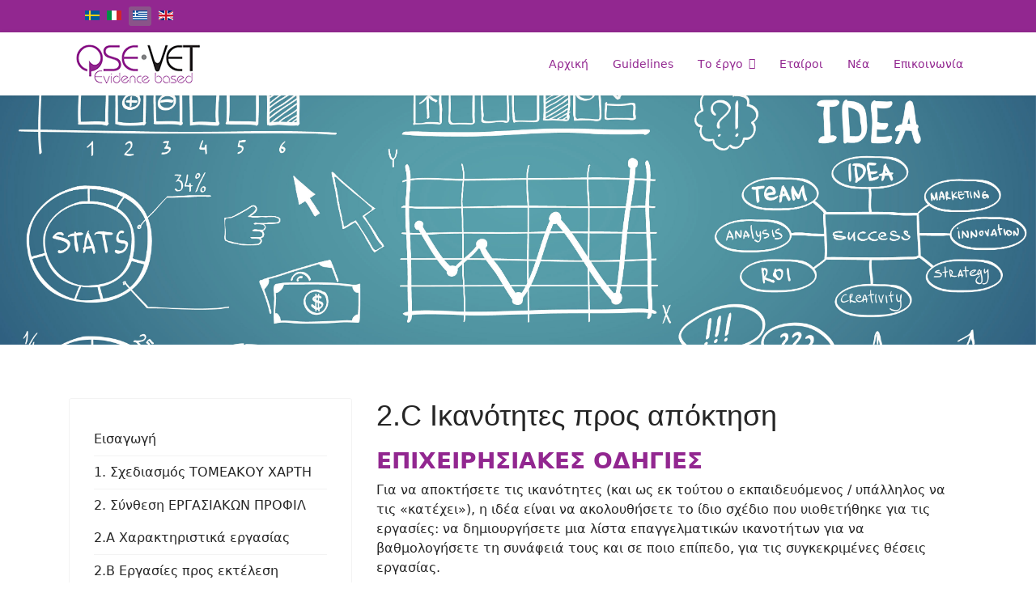

--- FILE ---
content_type: text/html; charset=utf-8
request_url: https://qse-vet.eu/el/2-dimiourgontas-mia-koini-glossa-meso-ton-profil-ergasion/2-c-ikanotites-pros-apoktisi.html
body_size: 8259
content:

<!doctype html>
<html lang="el-gr" dir="ltr">
	<head>
		
		<meta name="viewport" content="width=device-width, initial-scale=1, shrink-to-fit=no">
		<meta charset="utf-8" />
	<base href="https://qse-vet.eu/el/2-dimiourgontas-mia-koini-glossa-meso-ton-profil-ergasion/2-c-ikanotites-pros-apoktisi.html" />
	<meta name="author" content="Θανάσης Μπαλατσούκας" />
	<meta name="description" content="QSE-VET project will focus on promoting evidence-based approaches in VET, firstly on how to align VET programmes with skills demands in the labour market and, secondly, how to adjust the skills being acquired and the qualifications offered to meet the ‘21st Century Skills’ requirement (Collaboration, Communication, Critical thinking and Creativity) and the occupational skills and qualifications required by employers." />
	<meta name="generator" content="Helix Ultimate - The Most Popular Joomla! Template Framework." />
	<title>2.C Ικανότητες προς απόκτηση</title>
	<link href="/images/qse-vet-logo.png" rel="shortcut icon" type="image/vnd.microsoft.icon" />
	<link href="/templates/shaper_helixultimate/css/bootstrap.min.css" rel="stylesheet" />
	<link href="/plugins/system/helixultimate/assets/css/system-j3.min.css" rel="stylesheet" />
	<link href="/templates/shaper_helixultimate/css/template.css" rel="stylesheet" />
	<link href="/templates/shaper_helixultimate/css/presets/default.css" rel="stylesheet" />
	<link href="/templates/shaper_helixultimate/css/custom.css" rel="stylesheet" />
	<link href="/media/mod_languages/css/template.css?2fb4651944d6d4dbf469ec2219158e16" rel="stylesheet" />
	<style>
.sp-scroll-up {
    background: #922790;
}

.sp-scroll-up:hover, .sp-scroll-up:active, .sp-scroll-up:focus {
    background: #922790;
}

.sp-scroll-up {
    background: #922790;
}

.sp-scroll-up:hover, .sp-scroll-up:active, .sp-scroll-up:focus {
    background: #922790;
}




:root {
    --purple: #922790;
}

.purple {
    color: var(--purple);
}

.bold {
    font-weight: 800;
}

.special-table {
    font-family: arial, sans-serif;
    border-collapse: collapse;
    width: 100%;
    font-size: 13px;
}

.special-table-simple {
    font-family: arial, sans-serif;
    border-collapse: collapse;
    width: 100%;
    font-size: 13px;
}

table.special-table > tbody > tr > td > p {
    margin: 1 px !important;
}

table.special-table > tbody >tr > td {
    padding: 10px !important;
}


table.special-table, table.special-table td {
  border: 2px solid #ccc;
}

table.special-table-simple, table.special-table-simple td {
  border: 2px solid #ccc;
}

.table-only-border th,.table-only-border  td {
    border: 1px solid black !important;
    padding: 10px;
    background-color: #fff !important;
}

strong {
    color: #922790;
}


.table-green tr:first-child td, .table-green tr:first-child th,
.table-blue-stripped tr:first-child td, .table-blue-stripped tr:first-child th,
.table-bottom-top-grey tr:first-child td, .table-bottom-top-grey tr:first-child th,
.table-blue-top tr:first-child td, .table-blue-top tr:first-child th,
.table-grey-purple tr:first-child td, .table-grey-purple tr:first-child th,
.table-grey tr:first-child td, .table-grey tr:first-child th,
.table-light-green tr:first-child td, .table-light-green tr:first-child th,
.table-only-border tr:first-child td, .table-only-border tr:first-child th,
.table-purple tr:first-child td, .table-purple tr:first-child th,

.table-top-purple tr:first-child td, .table-top-purple tr:first-child th {
    background-color: var(--purple) !important;
    color: #fff !important;
}

.table-green tr:first-child td strong, .table-green tr:first-child th strong,
.table-blue-stripped tr:first-child td strong, .table-blue-stripped tr:first-child th strong,
.table-bottom-top-grey tr:first-child td strong, .table-bottom-top-grey tr:first-child th strong,
.table-blue-top tr:first-child td strong, .table-blue-top tr:first-child th strong,
.table-grey-purple tr:first-child td strong, .table-grey-purple tr:first-child th strong,
.table-grey tr:first-child td strong, .table-grey tr:first-child th strong,
.table-light-green tr:first-child td strong, .table-light-green tr:first-child th strong,
.table-only-border tr:first-child td strong, .table-only-border tr:first-child th strong,
.table-purple tr:first-child td strong, .table-purple tr:first-child th strong,

.table-top-purple tr:first-child td strong, .table-top-purple tr:first-child th strong {
    color: #fff !important;
    font-size: 15px;
}






.standar-image {
    width:100%;
    object-fit: contain;
}



    .rowww {
      display: table;
      width: 1000px;
      /* it changes by screen size actually */
      padding: 0px;
    }

    .rowww:before,
    .rowww:after {
      content: "";
    }

    .rowww:after {
      clear: both;
    }

    .rowww .col {
      float: left;
      width: 25%;
      padding: 0px;
    }

    .rowww .box1, .rowww .box2, .rowww .box3 {
      width: 227px;
      height: 270px;
      margin: 0 auto;
      border-radius: 15px;
    }

    .rowww .box1 {
      border: 3px solid #922790;
    }

    .rowww .box2 {
      border: 3px solid #0074D6;
    }

    .rowww .box3 {
      border: 3px solid #59BAB7;
    }

    .rowww .title1, .rowww .title2, .rowww .title3 {
      padding-top: 0px;
      font-size: 18px;
      text-align: center;
      font-family: 'Helvetica';
      color: #ffffff;
    }

    .rowww .col:first-child .box {
      margin-left: 0;
    }

    .rowww .col:last-child .box {
      margin-right: 0;
    }

    .rowww .span1, .rowww .span2 {
      display: block;
      padding-left: 20px;
      padding-right: 20px;
      padding-top: 23px;
      padding-bottom: 23px;
    }

    .rowww .span1 {
      background-color: #922790;
    }

    .rowww .span2 {
      background-color: #0074D6;
    }

    .rowww .span3 {
      background-color: #59BAB7;
      display: block;
      padding-left: 20px;
      padding-right: 20px;
      padding-top: 10px;
      padding-bottom: 0px;
    }

    .rowww .span4 {
      background-color: #59BAB7;
      display: block;
      padding-left: 20px;
      padding-right: 20px;
      padding-top: 0px;
      padding-bottom: 10px;
    }

    a {
      color: #656565;
      text-decoration: none;
    }

    a:hover {
      color: #000000;
      text-decoration: none;
    }

#sp-main-body {
    padding: 50px 0;
}h1{font-family: 'Arial', sans-serif;}
.logo-image {height:54px;}.logo-image-phone {height:54px;}.logo-image {height:54px;}.logo-image-phone {height:54px;}
	</style>
	<script type="application/json" class="joomla-script-options new">{"data":{"breakpoints":{"tablet":991,"mobile":480},"header":{"stickyOffset":"100"}},"csrf.token":"faf1c128690d4599fa6fa457e54a5a01","system.paths":{"root":"","base":""}}</script>
	<script src="/media/jui/js/jquery.min.js?2fb4651944d6d4dbf469ec2219158e16"></script>
	<script src="/media/jui/js/jquery-noconflict.js?2fb4651944d6d4dbf469ec2219158e16"></script>
	<script src="/media/jui/js/jquery-migrate.min.js?2fb4651944d6d4dbf469ec2219158e16"></script>
	<script src="/templates/shaper_helixultimate/js/bootstrap.bundle.min.js"></script>
	<script src="/templates/shaper_helixultimate/js/main.js"></script>
	<script src="/media/system/js/core.js?2fb4651944d6d4dbf469ec2219158e16"></script>
	<script>
template="shaper_helixultimate";
	</script>
<!-- Global site tag (gtag.js) - Google Analytics -->
<script async src="https://www.googletagmanager.com/gtag/js?id=UA-131413866-3"></script>
<script>
  window.dataLayer = window.dataLayer || [];
  function gtag(){dataLayer.push(arguments);}
  gtag('js', new Date());

  gtag('config', 'UA-131413866-3');
</script>
	</head>
	<body class="site helix-ultimate hu com_content com-content view-article layout-default task-none itemid-233 el-gr ltr sticky-header layout-fluid offcanvas-init offcanvs-position-right">

		
		
		<div class="body-wrapper">
			<div class="body-innerwrapper">
				
	<div class="sticky-header-placeholder"></div>
<div id="sp-top-bar">
	<div class="container">
		<div class="container-inner">
			<div class="row">
				<div id="sp-top1" class="col-lg-6">
					<div class="sp-column text-center text-lg-start">
						
												<div class="sp-module "><div class="sp-module-content"><div class="mod-languages">

	<ul class="lang-inline">
						<li dir="ltr">
			<a href="/sv/">
												<img src="/media/mod_languages/images/sv_se.gif" alt="Svenska (Sverige)" title="Svenska (Sverige)" />										</a>
			</li>
								<li dir="ltr">
			<a href="/it/">
												<img src="/media/mod_languages/images/it_it.gif" alt="Italiano (Italia)" title="Italiano (Italia)" />										</a>
			</li>
								<li class="lang-active" dir="ltr">
			<a href="/el/2-dimiourgontas-mia-koini-glossa-meso-ton-profil-ergasion/2-c-ikanotites-pros-apoktisi.html">
												<img src="/media/mod_languages/images/el_gr.gif" alt="Greek (Greece)" title="Greek (Greece)" />										</a>
			</li>
								<li dir="ltr">
			<a href="/en/">
												<img src="/media/mod_languages/images/en_gb.gif" alt="English (United Kingdom)" title="English (United Kingdom)" />										</a>
			</li>
				</ul>

</div>
</div></div>
					</div>
				</div>

				<div id="sp-top2" class="col-lg-6">
					<div class="sp-column text-center text-lg-end">
																			
																									
					</div>
				</div>
			</div>
		</div>
	</div>
</div>

<header id="sp-header">
	<div class="container">
		<div class="container-inner">
			<div class="row">
				<!-- Logo -->
				<div id="sp-logo" class="col-auto">
					<div class="sp-column">
						<div class="logo"><a href="/">
				<img class='logo-image  d-none d-lg-inline-block'
					srcset='https://qse-vet.eu/images/qse-vet-logo.png 1x'
					src='https://qse-vet.eu/images/qse-vet-logo.png'
					height='54'
					alt='QSE-VET Project'
				/>
				<img class="logo-image-phone d-inline-block d-lg-none" src="https://qse-vet.eu/images/qse-vet-logo.png" alt="QSE-VET Project" /></a></div>						
					</div>
				</div>

				<!-- Menu -->
				<div id="sp-menu" class="col-auto flex-auto">
					<div class="sp-column d-flex justify-content-end align-items-center">
						<nav class="sp-megamenu-wrapper d-flex" role="navigation"><a id="offcanvas-toggler" aria-label="Menu" class="offcanvas-toggler-right d-flex d-lg-none" href="#"><div class="burger-icon" aria-hidden="true"><span></span><span></span><span></span></div></a><ul class="sp-megamenu-parent menu-animation-fade-up d-none d-lg-block"><li class="sp-menu-item"><a   href="/el/"  >Αρχική</a></li><li class="sp-menu-item"><a   href="/el/guidelines.html"  >Guidelines</a></li><li class="sp-menu-item"></li><li class="sp-menu-item sp-has-child"><a   href="#"  >Το έργο</a><div class="sp-dropdown sp-dropdown-main sp-menu-right" style="width: 240px;"><div class="sp-dropdown-inner"><ul class="sp-dropdown-items"><li class="sp-menu-item"><a   href="/el/to-ergo/objectives-el.html"  >Στόχοι</a></li><li class="sp-menu-item"><a   href="/el/to-ergo/work-packages-el.html"  >Πακέτα Εργασίας</a></li><li class="sp-menu-item"><a  rel="noopener noreferrer" href="/images/QSE-VET_Presentation.pdf" target="_blank"  >Παρουσίαση Έργου</a></li></ul></div></div></li><li class="sp-menu-item"><a   href="/el/partners-el.html"  >Εταίροι</a></li><li class="sp-menu-item"><a   href="/el/news-el.html"  >Νέα</a></li><li class="sp-menu-item"><a   href="/el/contact-el.html"  >Επικοινωνία</a></li></ul></nav>						

						<!-- Related Modules -->
						<div class="d-none d-lg-flex header-modules align-items-center">
							
													</div>

						<!-- if offcanvas position right -->
													<a id="offcanvas-toggler"  aria-label="Menu" title="Menu"  class="mega offcanvas-toggler-secondary offcanvas-toggler-right d-flex align-items-center" href="#">
							<div class="burger-icon" aria-hidden="true"><span></span><span></span><span></span></div>
							</a>
											</div>
				</div>
			</div>
		</div>
	</div>
</header>
				
<section id="sp-section-1" >

				
	
<div class="row">
	<div id="sp-title" class="col-lg-12 "><div class="sp-column "><div class="sp-module "><div class="sp-module-content">

<div class="custom"  >
	<p><img src="/images/slider1.jpg" alt="" /></p></div>
</div></div></div></div></div>
				
</section>
<section id="sp-main-body" >

										<div class="container">
					<div class="container-inner">
						
	
<div class="row">
	<aside id="sp-left" class="col-lg-4 "><div class="sp-column "><div class="sp-module "><div class="sp-module-content"><ul class="menu">
<li class="item-225"><a href="/el/introduction-gr.html" >Εισαγωγή</a></li><li class="item-224 menu-deeper menu-parent"><a href="/el/1-poion-epaggelmatiko-tomea-kalypteite-me-tin-prosfora-eek.html" >1. Σχεδιασμός ΤΟΜΕΑΚΟΥ ΧΑΡΤΗ<span class="menu-toggler"></span></a><ul class="menu-child"><li class="item-226"><a href="/el/1-poion-epaggelmatiko-tomea-kalypteite-me-tin-prosfora-eek/1-a-pos-na-xartografisete-theseis-ergasias.html" >1.A Πώς να χαρτογραφήσετε θέσεις εργασίας </a></li><li class="item-227"><a href="/el/1-poion-epaggelmatiko-tomea-kalypteite-me-tin-prosfora-eek/1-b-i-eek-ston-tomeako-xarti.html" >1.B Η ΕΕΚ στον Τομεακό Χάρτη </a></li><li class="item-228"><a href="/el/1-poion-epaggelmatiko-tomea-kalypteite-me-tin-prosfora-eek/1-c-statistika-ston-tomeako-xarti.html" >1.C Στατιστικά στον Τομεακό Χάρτη </a></li><li class="item-229"><a href="/el/1-poion-epaggelmatiko-tomea-kalypteite-me-tin-prosfora-eek/1-d-alles-epiloges.html" >1.D Άλλα παραδείγματα τομεακού χάρτη</a></li></ul></li><li class="item-230 active menu-deeper menu-parent"><a href="/el/2-dimiourgontas-mia-koini-glossa-meso-ton-profil-ergasion.html" >2. Σύνθεση ΕΡΓΑΣΙΑΚΩΝ ΠΡΟΦΙΛ<span class="menu-toggler"></span></a><ul class="menu-child"><li class="item-231"><a href="/el/2-dimiourgontas-mia-koini-glossa-meso-ton-profil-ergasion/2-a-xaraktiristika-ergasias.html" >2.A Χαρακτηριστικά εργασίας</a></li><li class="item-232"><a href="/el/2-dimiourgontas-mia-koini-glossa-meso-ton-profil-ergasion/2-b-ergasies-pros-ektelesi.html" >2.B Εργασίες προς εκτέλεση</a></li><li class="item-233 current active"><a href="/el/2-dimiourgontas-mia-koini-glossa-meso-ton-profil-ergasion/2-c-ikanotites-pros-apoktisi.html" >2.C Ικανότητες προς απόκτηση</a></li><li class="item-234"><a href="/el/2-dimiourgontas-mia-koini-glossa-meso-ton-profil-ergasion/2-d-sxetiki-eek.html" >2.D Σχετική ΕΕΚ</a></li></ul></li><li class="item-235 menu-deeper menu-parent"><a href="/el/3-pos-na-dimiourgisete-tin-antistoixisi-sti-posotita.html" >3. Καθορισμός ΠΟΣΟΤΗΤΩΝ<span class="menu-toggler"></span></a><ul class="menu-child"><li class="item-236"><a href="/el/3-pos-na-dimiourgisete-tin-antistoixisi-sti-posotita/3-a-posotites-sti-zitisi-ergasias.html" >3.A Ποσότητες στη ζήτηση εργασίας</a></li><li class="item-237"><a href="/el/3-pos-na-dimiourgisete-tin-antistoixisi-sti-posotita/3-b-posotites-stin-paroxi-eek.html" >3.B Ποσότητες στην παροχή ΕΕΚ</a></li><li class="item-238"><a href="/el/3-pos-na-dimiourgisete-tin-antistoixisi-sti-posotita/3-c-antistoixisi-zitisis-kai-prosforas-se-posotita.html" >3.C Αντιστοίχιση ζήτησης και προσφοράς σε ποσότητα</a></li></ul></li><li class="item-239 menu-deeper menu-parent"><a href="/el/4-pos-na-diasfalisete-oti-oi-apoktitheises-deksiotites-xrisimopoioyntai-sto-xoro-ergasias.html" >4. Αξιολόγηση ΠΟΙΟΤΗΤΑΣ<span class="menu-toggler"></span></a><ul class="menu-child"><li class="item-240"><a href="/el/4-pos-na-diasfalisete-oti-oi-apoktitheises-deksiotites-xrisimopoioyntai-sto-xoro-ergasias/4-a-pos-aksiologeite-tin-ikanopoiisi-ton-etaireion.html" >4.A Αξιολόγηση της ικανοποίησης των εργοδοτών</a></li><li class="item-241"><a href="/el/4-pos-na-diasfalisete-oti-oi-apoktitheises-deksiotites-xrisimopoioyntai-sto-xoro-ergasias/4-b-pos-na-aksiologeite-tis-prosdokies-ton-sxoleion.html" >4.B Αξιολόγηση των προσδοκιών των σχολών</a></li><li class="item-242"><a href="/el/4-pos-na-diasfalisete-oti-oi-apoktitheises-deksiotites-xrisimopoioyntai-sto-xoro-ergasias/4-c-pos-na-aksiologisete-tin-ikanopoiisi-ton-mathiton.html" >4.C Αξιολόγηση της ικανοποίησης των σπουδαστών</a></li><li class="item-243"><a href="/el/4-pos-na-diasfalisete-oti-oi-apoktitheises-deksiotites-xrisimopoioyntai-sto-xoro-ergasias/4-d-pos-na-epeksergasteite-kai-na-parousiasete-ta-dedomena.html" >4.D Πώς να επεξεργαστείτε και να παρουσιάσετε τα δεδομένα;</a></li><li class="item-244"><a href="/el/4-pos-na-diasfalisete-oti-oi-apoktitheises-deksiotites-xrisimopoioyntai-sto-xoro-ergasias/4-e-poies-einai-oi-protaseis-mas.html" >4.E Ποιες είναι οι προτάσεις μας;</a></li></ul></li><li class="item-245 menu-deeper menu-parent"><a href="/el/5-pos-na-dieksagete-ton-dialogo-gia-ti-synafeia-ton-eek.html" >5. Οργάνωση ΔΙΑΛΟΓΟΥ<span class="menu-toggler"></span></a><ul class="menu-child"><li class="item-246"><a href="/el/5-pos-na-dieksagete-ton-dialogo-gia-ti-synafeia-ton-eek/5-a-proypotheseis-gia-enan-gonimo-dialogo.html" >5.A Προϋποθέσεις για έναν γόνιμο διάλογο</a></li><li class="item-247"><a href="/el/5-pos-na-dieksagete-ton-dialogo-gia-ti-synafeia-ton-eek/5-b-pragmatopoiisi-synantiseon-epikentromenon-omadon.html" >5.B Συναντήσεις ομάδων εστίασης</a></li></ul></li><li class="item-248 menu-deeper menu-parent"><a href="/el/6-pos-na-eksasfalisete-mia-kalyteri-antistoixisi.html" >6. Διασφάλιση ΣΥΝΑΦΕΙΑΣ<span class="menu-toggler"></span></a><ul class="menu-child"><li class="item-249"><a href="/el/6-pos-na-eksasfalisete-mia-kalyteri-antistoixisi/6-a-o-kyklos-tou-eqavet.html" >6.A Κύκλος ποιότητας EQAVET</a></li><li class="item-250"><a href="/el/6-pos-na-eksasfalisete-mia-kalyteri-antistoixisi/6-b-domiki-proseggisi.html" >6.B Δομική προσέγγιση </a></li><li class="item-251"><a href="/el/6-pos-na-eksasfalisete-mia-kalyteri-antistoixisi/6-c-emplekomenoi-kai-symmetexontes.html" >6.C Εμπλεκόμενοι και συμμετέχοντες</a></li></ul></li><li class="item-294"><a href="/el/glossari.html" >Γλωσσάρι</a></li></ul>
</div></div></div></aside>
<main id="sp-component" class="col-lg-8 ">
	<div class="sp-column ">
		<div id="system-message-container" aria-live="polite">
			</div>


		
		<div class="article-details " itemscope itemtype="https://schema.org/Article">
	<meta itemprop="inLanguage" content="el-GR">
	
	
					
	
		
		<div class="article-header">
					<h1 itemprop="headline">
				2.C Ικανότητες προς απόκτηση			</h1>
									</div>
		<div class="article-can-edit d-flex flex-wrap justify-content-between">
				</div>
			
		
			
		
		
	
	<div itemprop="articleBody">
		<h3 class="purple bold">ΕΠΙΧΕΙΡΗΣΙΑΚΕΣ ΟΔΗΓΙΕΣ</h3>
<p>Για να αποκτήσετε τις ικανότητες (και ως εκ τούτου ο εκπαιδευόμενος / υπάλληλος να τις «κατέχει»), η ιδέα είναι να ακολουθήσετε το ίδιο σχέδιο που υιοθετήθηκε για τις εργασίες: να δημιουργήσετε μια λίστα επαγγελματικών ικανοτήτων για να βαθμολογήσετε τη συνάφειά τους και σε ποιο επίπεδο, για τις συγκεκριμένες θέσεις εργασίας.</p>
<p><strong>ΒΗΜΑ 1</strong> Συνθέστε μια λίστα δυνατοτήτων για να τις επιλέξετε και να τις βάλετε στο επίπεδο που απαιτείται για την εργασία.</p>
<p><strong>ΒΗΜΑ 2</strong> Στο έργο QSE-VET, τα προφίλ που παράγονται έχουν δύο επίπεδα ομαδοποίησης: ανά τύπο ικανοτήτων και ανά ουσιαστική συγγένεια. Ωστόσο, ο αριθμός και η ποικιλία σε αυτές τις δύο κατηγορίες χρειάζονται περαιτέρω ομαδοποίηση για λόγους διαφάνειας και παρουσίασης.</p>
<p>Συγκεντρώστε τη λίστα των ικανοτήτων κατά ομοιότητα και ταξινομήστε τις ακόλουθες 5 κατηγορίες<span style="font-size: 12.16px;">:</span></p>
<ol>
<li>Προσωπικότητα / συμπεριφορά / συμπεριφορικές ικανότητες</li>
<li>Γενικές γνώσεις και δεξιότητες. Αυτή η κατηγορία μπορεί να συγκριθεί με τις βασικές αρμοδιότητες της ΕΕ</li>
<li>Ειδικές γνώσεις και δεξιότητες (τομέας / εργασία). Αυτή η κατηγορία τείνει να περιγράφεται καλά και να καλύπτεται από προσόντα</li>
<li>Ψυχική και σωματική ικανότητα. Επεξεργασία των στοιχείων που αναφέρονται στον χαρακτηρισμό</li>
<li>Διπλώματα και πιστοποιητικά. Πολλά επαγγέλματα απαιτούν ορισμένα διπλώματα ή προσωπικά πιστοποιητικά - όπως για παράδειγμα άδεια οδήγησης για σοφέρ.</li>
</ol>
<p><strong>ΒΗΜΑ 3: </strong>Συμπληρώστε τις διάφορες κατηγορίες με (ομάδες) ικανοτήτων.</p>
<p>Ανατρέξτε στον παρακάτω πίνακα για να απαριθμήσετε τις ικανότητες που απαιτούνται για τις τρεις σχετικές εργασίες.</p>
<table class="special-table table-only-border">
<tbody>
<tr>
<td colspan="7">
<p><strong>Επαγγελματικές ικανότητες για …ΤΟΜΕΑ</strong></p>
</td>
</tr>
<tr>
<td colspan="3">
<p><strong>επίπεδα ικανότητας<br /> </strong><em><br /> Α: Βασικές εργασίες υπό επίβλεψη, βοηθώντας τους άλλους, κυρίως απλές και συχνές / γνωστές δραστηριότητες, χαμηλού κινδύνου </em></p>
<p><em>Β: Προηγμένη αυτοδύναμη, μπορεί να αντιμετωπίσει τα περισσότερα ζητήματα και να λύσει τα περισσότερα προβλήματα</em></p>
<p><em> Γ: Ο ειδικός είναι ειδικός σε αυτόν τον τομέα, μπορεί να βοηθήσει, να οδηγήσει, να καθοδηγήσει και να διδάξει άλλους </em></p>
</td>
<td rowspan="2">
<p><strong>Εργασία 1</strong></p>
</td>
<td rowspan="2">
<p><strong>Εργασία 2</strong></p>
</td>
<td rowspan="2">
<p><strong>Εργασία 3</strong></p>
</td>
<td rowspan="2">
<p><strong>Κλπ. </strong></p>
</td>
</tr>
<tr>
<td>
<p><strong>Είδος ικανοτήτων</strong></p>
</td>
<td>
<p><strong>Συστάδα ικανότητας</strong></p>
</td>
<td>
<p><strong>Ικανότητα</strong></p>
</td>
</tr>
<tr>
<td> </td>
<td>
<p><strong> </strong></p>
</td>
<td> </td>
<td> </td>
<td> </td>
<td> </td>
<td>
<p> </p>
</td>
</tr>
<tr>
<td> </td>
<td>
<p><strong> </strong></p>
</td>
<td> </td>
<td> </td>
<td> </td>
<td> </td>
<td>
<p> </p>
</td>
</tr>
<tr>
<td> </td>
<td>
<p><strong> </strong></p>
</td>
<td> </td>
<td> </td>
<td> </td>
<td> </td>
<td>
<p> </p>
</td>
</tr>
<tr>
<td> </td>
<td>
<p><strong> </strong></p>
</td>
<td> </td>
<td> </td>
<td> </td>
<td> </td>
<td>
<p> </p>
</td>
</tr>
</tbody>
</table>
<p>Τα τρία παραδείγματα που είναι διαθέσιμα στο έργο QSE-VET προσαρτώνται σε αυτές τις οδηγίες:</p>
<ul>
<li><strong><a href="/images/IIC1Abilities_Regional_Banking_Sector_gr.xlsx"><u>Συμβουλευτείτε το αρχείο </u><u>Excel</u><u> "</u><u>II</u><u>.</u><u>C</u><u>1.Εργασίες Περιφερειακός τραπεζικός τομέας", </u></a></strong><a href="/images/IIC1Abilities_Regional_Banking_Sector_gr.xlsx"><u>στην Ιταλία</u></a></li>
<li><strong><a href="/images/IIC2Abilities_Kitchen_Staff_gr.xlsx"><u>Συμβουλευτείτε το αρχείο </u><u>Excel</u><u> "</u><u>II</u><u>.</u><u>C</u><u>.2.Εργασίες Προσωπικό κουζίνας", </u></a></strong><a href="/images/IIC2Abilities_Kitchen_Staff_gr.xlsx"><u>στην Ελλάδα και το Ηνωμένο Βασίλειο</u></a></li>
<li><strong><a href="/images/IIC3Abilities_Electricians_gr.xlsx"><u>Συμβουλευτείτε το αρχείο </u><u>Excel</u><u> "</u><u>II</u><u>.</u><u>C</u><u>.3.Εργασίες Ηλεκτρολόγοι", </u></a></strong><a href="/images/IIC3Abilities_Electricians_gr.xlsx"><u>στη Σουηδία</u></a></li>
</ul> 	</div>

	
	
	
			
		
	

	
				</div>



			</div>
</main>
</div>
											</div>
				</div>
						
</section>
<footer id="sp-footer" >

						<div class="container">
				<div class="container-inner">
			
	
<div class="row">
	<div id="sp-footer1" class="col-lg-6 "><div class="sp-column "><div class="sp-module "><div class="sp-module-content">

<div class="custom"  >
	<div class="custom">
<p><img src="/images/funding.png" alt="" /></p>
</div></div>
</div></div><span class="sp-copyright">© 2018 QSE-VET Project | Terms of Use | Privacy Policy</span></div></div><div id="sp-footer2" class="col-lg-6 "><div class="sp-column "><div class="sp-module "><div class="sp-module-content">

<div class="custom"  >
	<div class="custom">
<p>Το σχέδιο αυτό χρηματοδοτήθηκε με την υποστήριξη της Ευρωπαϊκής Επιτροπής. Η παρούσα δημοσίευση (ανακοίνωση) δεσμεύει μόνο τον συντάκτη της και η Επιτροπή δεν ευθύνεται για τυχόν χρήση των πληροφοριών που περιέχονται σε αυτήν.</p>
</div></div>
</div></div></div></div></div>
							</div>
			</div>
			
</footer>			</div>
		</div>

		<!-- Off Canvas Menu -->
		<div class="offcanvas-overlay"></div>
		<!-- Rendering the offcanvas style -->
		<!-- If canvas style selected then render the style -->
		<!-- otherwise (for old templates) attach the offcanvas module position -->
									

		<script>

function moveLeftAll() {
            const allChildren = document.querySelectorAll("ul.menu-child");
            for (let i=0;i<allChildren.length;i++) {
                allChildren[i].classList+= " ml-3";
        
                allChildren[i].style.display = "none";
            }
        }

        function openActive() {
            let activeParent = document.querySelectorAll(".menu-parent.active")[0];
            let childMenus = activeParent.childNodes;

            for (let i=0;i<childMenus.length;i++) {
                childMenus[i].style.display = "block";
            }
        }

         function colorCurrent() {
            let activeParent = document.querySelectorAll("ul .active.current a")[0];
            if (activeParent) {
                activeParent.style.backgroundColor = "#922790";
                activeParent.style.color = "#fff";
activeParent.style.paddingLeft= "5px";
            }
        }
        moveLeftAll();
        openActive();
       colorCurrent();
</script>

		

		<!-- Go to top -->
					<a href="#" class="sp-scroll-up" aria-label="Scroll Up"><span class="fas fa-angle-up" aria-hidden="true"></span></a>
					<noscript><strong>JavaScript is currently disabled.</strong>Please enable it for a better experience of <a href="http://2glux.com/projects/jumi">Jumi</a>.</noscript></body>
</html>

--- FILE ---
content_type: text/css
request_url: https://qse-vet.eu/templates/shaper_helixultimate/css/presets/default.css
body_size: 698
content:
body,.sp-preloader{background-color:#ffffff;color:#252525}.sp-preloader>div{background:#922790}.sp-preloader>div:after{background:#ffffff}#sp-top-bar{background:#922790;color:#ffffff}#sp-top-bar a{color:#ffffff}#sp-header{background:#ffffff}#sp-menu ul.social-icons a:hover,#sp-menu ul.social-icons a:focus{color:#922790}a{color:#922790}a:hover,a:focus,a:active{color:#044cd0}.tags>li{display:inline-block}.tags>li a{background:rgba(146, 39, 144, 0.1);color:#922790}.tags>li a:hover{background:#044cd0}.article-social-share .social-share-icon ul li a{color:#252525}.article-social-share .social-share-icon ul li a:hover,.article-social-share .social-share-icon ul li a:focus{background:#922790}.pager>li a{border:1px solid #ededed;color:#252525}.sp-reading-progress-bar{background-color:#922790}.sp-megamenu-parent>li>a{color:#922790}.sp-megamenu-parent>li:hover>a{color:#922790}.sp-megamenu-parent>li.active>a,.sp-megamenu-parent>li.active:hover>a{color:#0345bf}.sp-megamenu-parent .sp-dropdown .sp-dropdown-inner{background:#ffffff}.sp-megamenu-parent .sp-dropdown li.sp-menu-item>a{color:#922790}.sp-megamenu-parent .sp-dropdown li.sp-menu-item>a:hover{color:#0345bf}.sp-megamenu-parent .sp-dropdown li.sp-menu-item.active>a{color:#0345bf}.sp-megamenu-parent .sp-mega-group>li>a{color:#922790}#offcanvas-toggler>.fa{color:#922790}#offcanvas-toggler>.fa:hover,#offcanvas-toggler>.fa:focus,#offcanvas-toggler>.fa:active{color:#922790}#offcanvas-toggler>.fas{color:#922790}#offcanvas-toggler>.fas:hover,#offcanvas-toggler>.fas:focus,#offcanvas-toggler>.fas:active{color:#922790}#offcanvas-toggler>.far{color:#922790}#offcanvas-toggler>.far:hover,#offcanvas-toggler>.far:focus,#offcanvas-toggler>.far:active{color:#922790}.offcanvas-menu{background-color:#ffffff;color:#922790}.offcanvas-menu .offcanvas-inner a{color:#922790}.offcanvas-menu .offcanvas-inner a:hover,.offcanvas-menu .offcanvas-inner a:focus,.offcanvas-menu .offcanvas-inner a:active{color:#922790}.offcanvas-menu .offcanvas-inner ul.menu>li a,.offcanvas-menu .offcanvas-inner ul.menu>li span{color:#922790}.offcanvas-menu .offcanvas-inner ul.menu>li a:hover,.offcanvas-menu .offcanvas-inner ul.menu>li a:focus,.offcanvas-menu .offcanvas-inner ul.menu>li span:hover,.offcanvas-menu .offcanvas-inner ul.menu>li span:focus{color:#0345bf}.offcanvas-menu .offcanvas-inner ul.menu>li.menu-parent>a>.menu-toggler,.offcanvas-menu .offcanvas-inner ul.menu>li.menu-parent>.menu-separator>.menu-toggler{color:rgba(146, 39, 144, 0.5)}.offcanvas-menu .offcanvas-inner ul.menu>li.menu-parent .menu-toggler{color:rgba(146, 39, 144, 0.5)}.offcanvas-menu .offcanvas-inner ul.menu>li li a{color:rgba(146, 39, 144, 0.8)}.btn-primary,.sppb-btn-primary{border-color:#922790;background-color:#922790}.btn-primary:hover,.sppb-btn-primary:hover{border-color:#044cd0;background-color:#044cd0}ul.social-icons>li a:hover{color:#922790}.sp-page-title{background:#922790}.layout-boxed .body-innerwrapper{background:#ffffff}.sp-module ul>li>a{color:#252525}.sp-module ul>li>a:hover{color:#922790}.sp-module .latestnews>div>a{color:#252525}.sp-module .latestnews>div>a:hover{color:#922790}.sp-module .tagscloud .tag-name:hover{background:#922790}.search .btn-toolbar button{background:#922790}#sp-footer,#sp-bottom{background:#171717;color:#ffffff}#sp-footer a,#sp-bottom a{color:#a2a2a2}#sp-footer a:hover,#sp-footer a:active,#sp-footer a:focus,#sp-bottom a:hover,#sp-bottom a:active,#sp-bottom a:focus{color:#ffffff}#sp-bottom .sp-module-content .latestnews>li>a>span{color:#ffffff}.sp-comingsoon body{background-color:#922790}.pagination>li>a,.pagination>li>span{color:#252525}.pagination>li>a:hover,.pagination>li>a:focus,.pagination>li>span:hover,.pagination>li>span:focus{color:#252525}.pagination>.active>a,.pagination>.active>span{border-color:#922790;background-color:#922790}.pagination>.active>a:hover,.pagination>.active>a:focus,.pagination>.active>span:hover,.pagination>.active>span:focus{border-color:#922790;background-color:#922790}.error-code,.coming-soon-number{color:#922790}